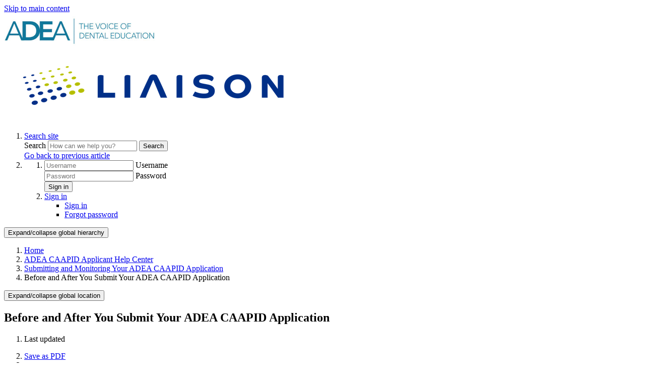

--- FILE ---
content_type: text/html; charset=utf-8
request_url: https://help.liaisonedu.com/ADEA_CAAPID_Applicant_Help_Center/Submitting_and_Monitoring_Your_ADEA_CAAPID_Application/Before_and_After_You_Submit_Your_ADEA_CAAPID_Application
body_size: 12317
content:
<!DOCTYPE html>
<html  lang="en">
<head prefix="og: http://ogp.me/ns# article: http://ogp.me/ns/article#">

        <meta name="viewport" content="width=device-width, initial-scale=1"/>
        <meta name="generator" content="MindTouch"/>
        <meta name="robots" content="index,follow"/>
        <meta property="og:title" content="Before and After You Submit Your ADEA CAAPID Application"/>
        <meta property="og:site_name" content="Liaison"/>
        <meta property="og:type" content="article"/>
        <meta property="og:locale" content="en_US"/>
        <meta property="og:url" content="https://help.liaisonedu.com/ADEA_CAAPID_Applicant_Help_Center/Submitting_and_Monitoring_Your_ADEA_CAAPID_Application/Before_and_After_You_Submit_Your_ADEA_CAAPID_Application"/>
        <meta property="og:image" content="https://a.mtstatic.com/@public/production/site_9264/1704486556-logo.png"/>
        <meta property="og:description" content="Learn how to submit your application, monitor its status, and what actions you can take while your programs review it."/>
        <meta property="article:published_time" content="2018-11-12T21:11:59Z"/>
        <meta property="article:modified_time" content="2023-12-01T19:23:02Z"/>
        <meta name="twitter:card" content="summary"/>
        <meta name="twitter:title" content="Before and After You Submit Your ADEA CAAPID Application"/>
        <meta name="twitter:description" content="Learn how to submit your application, monitor its status, and what actions you can take while your programs review it."/>
        <meta name="twitter:image" content="https://a.mtstatic.com/@public/production/site_9264/1704486556-logo.png"/>
        <meta name="description" content="Learn how to submit your application, monitor its status, and what actions you can take while your programs review it."/>
        <link rel="canonical" href="https://help.liaisonedu.com/ADEA_CAAPID_Applicant_Help_Center/Submitting_and_Monitoring_Your_ADEA_CAAPID_Application/Before_and_After_You_Submit_Your_ADEA_CAAPID_Application"/>
        <link rel="search" type="application/opensearchdescription+xml" title="Liaison Search" href="https://help.liaisonedu.com/@api/deki/site/opensearch/description"/>
        <link rel="apple-touch-icon" href="https://a.mtstatic.com/@public/production/site_9264/1704722325-apple-touch-icon.png"/>
        <link rel="shortcut icon" href="https://a.mtstatic.com/@public/production/site_9264/1704486567-favicon.ico"/>

        <script type="application/ld+json">{"@context":"http:\/\/schema.org","@type":"Article","name":"Before and After You Submit Your ADEA CAAPID Application","url":"https:\/\/help.liaisonedu.com\/ADEA_CAAPID_Applicant_Help_Center\/Submitting_and_Monitoring_Your_ADEA_CAAPID_Application\/Before_and_After_You_Submit_Your_ADEA_CAAPID_Application","image":{"@type":"ImageObject","url":"https:\/\/a.mtstatic.com\/@public\/production\/site_9264\/1704486556-logo.png","height":{"@type":"QuantitativeValue","maxValue":315},"width":{"@type":"QuantitativeValue","maxValue":600}},"datePublished":"2018-11-12T21:11:59Z","dateModified":"2023-12-01T19:23:02Z","description":"Learn how to submit your application, monitor its status, and what actions you can take while your programs review it.","thumbnailUrl":"https:\/\/help.liaisonedu.com\/@api\/deki\/pages\/12350\/thumbnail?default=https%3A%2F%2Fhelp.liaisonedu.com%2F%40style%2Fcommon%2Fimages%2Fimage-placeholder.png","mainEntityofPage":{"@type":"WebPage","@id":"https:\/\/help.liaisonedu.com\/ADEA_CAAPID_Applicant_Help_Center\/Submitting_and_Monitoring_Your_ADEA_CAAPID_Application\/Before_and_After_You_Submit_Your_ADEA_CAAPID_Application"},"headline":"Before and After You Submit Your ADEA CAAPID Application"}</script>
        <script type="application/ld+json">{"@context":"http:\/\/schema.org","@type":"WebPage","name":"Before and After You Submit Your ADEA CAAPID Application","url":"https:\/\/help.liaisonedu.com\/ADEA_CAAPID_Applicant_Help_Center\/Submitting_and_Monitoring_Your_ADEA_CAAPID_Application\/Before_and_After_You_Submit_Your_ADEA_CAAPID_Application","relatedLink":["https:\/\/help.liaisonedu.com\/ADEA_CAAPID_Applicant_Help_Center\/Submitting_and_Monitoring_Your_ADEA_CAAPID_Application\/Before_and_After_You_Submit_Your_ADEA_CAAPID_Application\/02_Check_Your_ADEA_CAAPID_Notifications_and_Status","https:\/\/help.liaisonedu.com\/ADEA_CAAPID_Applicant_Help_Center\/Submitting_and_Monitoring_Your_ADEA_CAAPID_Application\/Before_and_After_You_Submit_Your_ADEA_CAAPID_Application\/01_Submitting_and_Completing_Your_Application","https:\/\/help.liaisonedu.com\/ADEA_CAAPID_Applicant_Help_Center\/Submitting_and_Monitoring_Your_ADEA_CAAPID_Application\/Before_and_After_You_Submit_Your_ADEA_CAAPID_Application\/02_How_Programs_Receive_Your_Application","https:\/\/help.liaisonedu.com\/ADEA_CAAPID_Applicant_Help_Center\/Submitting_and_Monitoring_Your_ADEA_CAAPID_Application\/Before_and_After_You_Submit_Your_ADEA_CAAPID_Application\/03_Updating_Your_Application"]}</script>
        <script type="application/ld+json">{"@context":"http:\/\/schema.org","@type":"BreadcrumbList","itemListElement":[{"@type":"ListItem","position":1,"item":{"@id":"https:\/\/help.liaisonedu.com\/ADEA_CAAPID_Applicant_Help_Center","name":"ADEA CAAPID Applicant Help Center"}},{"@type":"ListItem","position":2,"item":{"@id":"https:\/\/help.liaisonedu.com\/ADEA_CAAPID_Applicant_Help_Center\/Submitting_and_Monitoring_Your_ADEA_CAAPID_Application","name":"Submitting and Monitoring Your ADEA CAAPID Application"}}]}</script>

        <title>Before and After You Submit Your ADEA CAAPID Application - Liaison</title>


    <style type="text/css">/*<![CDATA[*/#related,
.widget {
    display: none;
}
.guide-content.static {
    max-width: 98.5%;
}/*]]>*/</style><style type="text/css">/*<![CDATA[*/
table.stick-two tr:first-child,
table.stick-two tr:nth-child(2) {
    position: sticky;
}

table.stick-one thead {
    position: sticky;
    top: 7em;
}

/*table.stick-one thead th {
    font-family: "Arial", Helvetica, sans-serif !important;
    font-size: 16px;
}*/

@media all and (max-width: 799px) {
    table.stick-one thead {
    position: initial;
    }
}/*]]>*/</style><style type="text/css">/*<![CDATA[*//*CHANGES COPY ON SEARCH RESULTS PAGE*/

div.mt-carousel-helper-text {
visibility: hidden;
position: relative;
}

div.mt-carousel-helper-text:after {
visibility: visible;
position: absolute;
top: 0;
left: 0;
content: "(Select a filter below.)";
}

div.mt-carousel-helper-text.mt-hide {
visibility: hidden;
position: relative;
}

div.mt-carousel-helper-text.mt-hide:after {
visibility: visible;
position: absolute;
top: 0;
left: 0;
content: "";
}

ul#mt-search-results li.type-empty p {
visibility: hidden;
position: relative;
}

ul#mt-search-results li.type-empty p:after {
visibility: visible;
position: absolute;
top: 0;
left: 0;
content: "Try searching for something else.";
}/*]]>*/</style><style type="text/css">/*<![CDATA[*/.help-center-search-container {  
	  width: 100cqw;
    position: relative;
    left: calc(-50cqw + 50%);
    box-sizing: border-box;
}/*]]>*/</style><style>/*<![CDATA[*/
@font-face {
    font-family: 'TexRg';
    src:url(https://branding.mtstatic.com/mt-fonts/mt-liaison/texgyreadventor-regular.eot), /* IE9 Compat Modes */
        url(https://branding.mtstatic.com/mt-fonts/mt-liaison/texgyreadventor-regular.otf), 
        url(https://branding.mtstatic.com/mt-fonts/mt-liaison/texgyreadventor-regular.woff) format("woff"), /* Pretty Modern Browsers */
        url(https://branding.mtstatic.com/mt-fonts/mt-liaison/texgyreadventor-regular.ttf) format("truetype"); /* Safari, Android, iOS */
    font-weight: 400;
    font-style: normal;
 }

/*]]>*/</style>

        <link media="screen" type="text/css" rel="stylesheet" href="https://help.liaisonedu.com/@cache/layout/anonymous-hawthorn.css?_=7513666463241ad0c77634f468cd93a9_aGVscC5saWFpc29uZWR1LmNvbQ==:site_9264" id="mt-hawthorn-css" />

    
        <link media="print" type="text/css" rel="stylesheet" href="https://help.liaisonedu.com/@cache/layout/print.css?_=5c177666dcbd243200626076b10bbf75:site_9264" id="mt-print-css" />


    <script type="application/json" nonce="e658e55e00fd3c6c3d936101f8520f7e43901ec456edd8d86b2f4141b415e45c" id="mt-localizations-draft">
{"Draft.JS.alert.cancel.button":"OK","Draft.JS.alert.cancel.message":"You can not cancel a draft when the live page is unpublished.","Draft.JS.alert.cancel.title":"This draft cannot be canceled","Draft.JS.alert.publish.button":"OK","Draft.JS.alert.publish.message":"You can not publish a draft of a page with an unpublished parent","Draft.JS.alert.publish.title":"This draft cannot be published","Draft.JS.alert.unpublish.button":"OK","Draft.JS.alert.unpublish.message":"You can not unpublish a page when published subpages are present.","Draft.JS.alert.unpublish.title":"This page cannot be unpublished","Draft.JS.success.cancel":"The draft was successfully deleted.","Draft.JS.success.schedule.publish":"Publication schedule successfully created.","Draft.JS.success.publish":"The draft was successfully published.","Draft.JS.success.unpublish":"The page was successfully unpublished.","Draft.JS.success.unpublish.inherits-schedule\n        Draft.JS.success.unpublish.scheduled-to-publish":"[MISSING: draft.js.success.unpublish.inherits-schedule\n        draft.js.success.unpublish.scheduled-to-publish]","Draft.JS.success.update.schedule.publish":"Publication schedule successfully updated.","Draft.JS.success.update.schedule.unpublish":"[MISSING: draft.js.success.update.schedule.unpublish]","Draft.JS.success.delete.schedule\n        Draft.JS.success.delete.schedule.with.subpages\n        Draft.error.cancel":"[MISSING: draft.js.success.delete.schedule\n        draft.js.success.delete.schedule.with.subpages\n        draft.error.cancel]","Draft.error.publish":"There was an error publishing the draft.","Draft.error.unpublish":"There was an error unpublishing the page.","Draft.message.at":"at","Dialog.ConfirmSave.StrictIdf.title":"Oops!","Dialog.ConfirmSave.StrictIdf.error.missing-template-reference":"This article type requires a template reference widget. Not having one may negatively impact your site and SEO. Please contact CXone Expert support.","Dialog.ConfirmSave.StrictIdf.label.continue":"Proceed anyway","Dialog.ConfirmSave.StrictIdf.label.cancel":"Cancel","Dialog.ConfirmSave.StrictIdf.label.missing-template-reference-help-link":"Learn more about required references","Dialog.ConfirmSave.StrictIdf.error.invalid-idf":"This type of article should not exist at the requested location in the site hierarchy. Proceeding with the requested move may negatively impact site navigation and SEO.","Dialog.ConfirmSave.StrictIdf.label.invalid-idf-help-link":"Learn more about IDF structure","Dialog.EditDraft.page-title":"Create draft","Dialog.Scheduler.Common.label.am":"{0} AM","Dialog.Scheduler.Common.label.pm":"{0} PM","Dialog.Scheduler.Publish.alert-create-draft":"Create","Dialog.Scheduler.Publish.alert-existing-publication-scheduled":"This location has an existing publication schedule applied.  The new page will inherit this new schedule.","Dialog.Scheduler.Publish.alert-modify-message":"This draft is scheduled to be published {0} at {1}. A schedule cannot be modified or deleted less than 15 minutes from its start time.","Dialog.Scheduler.Publish.alert-modify-title":"This schedule cannot be modified","Dialog.Scheduler.Publish.button-close":"Close","Dialog.Scheduler.Publish.button-save":"Save publish schedule","Dialog.Scheduler.Publish.button-go-to-parent":"Go to parent","Dialog.Scheduler.Publish.do-not-have-permission-message":"This page will be published {0} with another page scheduled by {1}. You do not have permission to view this page. Please see {1} to resolve scheduling conflicts.","Dialog.Scheduler.Publish.go-to-parent-message":"This draft will be published {0}, scheduled by {1}. A schedule can only be modified where it was created.","Dialog.Scheduler.Publish.label.f1-link":"Learn about scheduled publishing","Dialog.Scheduler.Publish.page-title":"Publish","Dialog.Scheduler.Unpublish.button-save":"Save unpublish schedule","Dialog.Scheduler.Unpublish.alert-modify-message":"This page is scheduled to be unpublished {0} at {1}. A schedule cannot be modified or deleted less than 15 minutes from its start time.","Dialog.Scheduler.Unpublish.do-not-have-permission-message":"This page will be unpublished {0} with another page scheduled by {1}. You do not have permission to view this page. Please see {1} to resolve scheduling conflicts.","Dialog.Scheduler.Unpublish.go-to-parent-message":"This page will be unpublished {0}, scheduled by {1}. A schedule can only be modified where it was created.","Dialog.Scheduler.Unpublish.page-title":"Unpublish","Page.Dashboard.page-title":"Dashboard"}    </script>    <script type="application/json" nonce="e658e55e00fd3c6c3d936101f8520f7e43901ec456edd8d86b2f4141b415e45c" id="mt-localizations-editor">
{"Article.Attach.file.upload.toobig":"The file \"{1}\" is too large.  The maximum allowed file size is {0}.","Article.Attach.file.upload.notAllowed":"The selected file can not be uploaded because you do not have permission to upload files of that type.","Article.Attach.file.upload.fileExtension":"You picked a file with an unsupported extension.  Please try again with a valid file.","Article.Common.page-is-restricted-login":"You do not have permission to view this page - please try signing in.","Article.Common.page-save-conflict":"You may have overwritten a concurrent editor's changes. Use this page's <a title=\"Revision History\" target=\"_blank\" href=\"{0}\" >Revision History<\/a> to review.","Article.Error.page-couldnt-be-loaded":"The requested page's contents could not be loaded.","Article.Error.page-save-conflict":"A page already exists at {0}. Navigate to the existing page and edit the page if you wish to modify its contents.","Article.Error.page-save-forbidden":"Your session has expired or you do not have permission to edit this page.","Article.Error.page-title-required":"A page title is required.","Article.edit.summary":"Edit summary","Article.edit.summary-reason":"Why are you making this edit?","Article.edit.enter-reason":"Enter reason (viewable in Site History Report)","Component.YoutubeSearch.error.key-invalid":"Your YouTube API Key was improperly configured. Please review the article at the","Component.YoutubeSearch.error.key-missing":"Your CXone Expert deployment needs to update your YouTube API Key. Details on how to update can be found at the","Component.YoutubeSearch.error.search-failed":"Search failed","Component.YoutubeSearch.info.not-found":"No videos found","Component.YoutubeSearch.label.video-url":"Video URL","Component.YoutubeSearch.placeholder.query":"Video URL or YouTube search query","Dialog.ConfirmCancel.button.continue-editing":"Continue editing","Dialog.ConfirmCancel.button.discard-changes":"Discard changes","Dialog.ConfirmCancel.message.changes-not-saved":"Your changes have not been saved to MindTouch.","Dialog.ConfirmCancel.title":"Discard changes?","Dialog.ConfirmDeleteRedirects.label.delete-redirects-help-link":"Learn more about deleting redirects","Dialog.ConfirmSave.error.redirect":"A redirect exists at this location and will be deleted if you continue. This may negatively impact your site and SEO. Please contact CXone Expert support.","Dialog.ConfirmSave.label.cancel":"Cancel","Dialog.ConfirmSave.label.continue":"Continue","Dialog.ConfirmSave.title":"Delete redirect?","Dialog.ConfirmSave.StrictIdf.error.invalid-idf":"This type of article should not exist at the requested location in the site hierarchy. Proceeding with the requested move may negatively impact site navigation and SEO.","Dialog.ConfirmSave.StrictIdf.error.missing-template-reference-insert":"You've removed the template reference, which is required for this page. Click Insert to reinsert the template reference.","Dialog.ConfirmSave.StrictIdf.label.cancel":"Cancel","Dialog.ConfirmSave.StrictIdf.label.continue":"Proceed anyway","Dialog.ConfirmSave.StrictIdf.label.insert":"Insert","Dialog.ConfirmSave.StrictIdf.label.missing-template-reference-help-link":"Learn more about required references","Dialog.ConfirmSave.StrictIdf.label.invalid-idf-help-link":"Learn more about IDF structure","Dialog.ConfirmSave.StrictIdf.title":"Oops!","Dialog.JS.wikibits-edit-section":"Edit section","Dialog.SaveRequired.button.cancel":"Cancel","Dialog.SaveRequired.button.save":"Save and continue","Dialog.SaveRequired.label.change-title-start":"This page needs a different title than","Dialog.SaveRequired.label.change-title-end":"Please make the correction and try again.","Dialog.SaveRequired.label.new-page-alert":"This operation can not be performed on a page that has not yet been created. In order to do that, we need to quickly save what you have.","Dialog.SaveRequired.title":"Save required","Draft.error.save-unpublished":"You cannot save an unpublished draft at {0}. A published page already exists at that location.","GUI.Editor.alert-changes-made-without-saving":"You have made changes to the content without saving your changes. Are you sure you want to exit this page?","GUI.Editor.error.copy-hint":"To avoid losing your work, copy the page contents to a new file and retry saving again.","GUI.Editor.error.server-error":"A server error has occurred.","GUI.Editor.error.unable-to-save":"We are unable to save this page","Redist.CKE.mt-save.save-to-file-link":"Save the page content to a file","Redist.CKE.mt-autosave.contents-autosaved":"The page contents were autosaved to the browser's local storage {0}","System.API.Error.invalid-redirect":"Cannot create a redirect on a page with sub-pages.","System.API.Error.invalid-redirect-target":"The redirect does not point at a valid page."}    </script>    <script type="application/json" nonce="e658e55e00fd3c6c3d936101f8520f7e43901ec456edd8d86b2f4141b415e45c" id="mt-localizations-file-uploader">
{"Dialog.Attach.allowed-types":"Allowed file types:","Dialog.Attach.button.upload":"Upload","Dialog.Attach.choose-files-dad":"Choose files to upload or drag and drop files into this window.","Dialog.Attach.max-size":"Maximum upload file size: {0}"}    </script>    <script type="application/json" nonce="e658e55e00fd3c6c3d936101f8520f7e43901ec456edd8d86b2f4141b415e45c" id="mt-localizations-grid-widget">
{"Article.Common.page-is-restricted-login":"You do not have permission to view this page - please try signing in.","MindTouch.Help.Page.search-unavailable":"Sorry, search is currently unavailable.","MindTouch.Reports.data.empty-grid-text":"No Data Available.","Page.StructuredTags.error-update":"An unknown error occurred."}    </script>    <script type="application/json" nonce="e658e55e00fd3c6c3d936101f8520f7e43901ec456edd8d86b2f4141b415e45c" id="mt-localizations-tree-widget">
{"Skin.Common.home":"Home","Dialog.Common.error.path-not-found":"The requested page or section could not be loaded. Please update the link.","Dialog.JS.loading":"Loading...","Dialog.JS.loading.copy":"Copying page(s)...","Dialog.JS.loading.insertImage":"Inserting image...","Dialog.JS.loading.move":"Moving page(s)...","Dialog.JS.loading.moveFile":"Moving file...","Dialog.JS.loading.search":"Searching...","MindTouch.Help.Page.in":"in","MindTouch.Help.Page.no-search-results":"Sorry, we can't find what you are looking for.","MindTouch.Help.Page.no-search-try":"Try searching for something else, selecting a category, or try creating a ticket.","MindTouch.Help.Page.retrysearch":"Click here to search the whole site.","MindTouch.Help.Page.search-error-try":"Please try again later.","MindTouch.Help.Page.search-unavailable":"Sorry, search is currently unavailable."}    </script>    <script type="application/json" nonce="e658e55e00fd3c6c3d936101f8520f7e43901ec456edd8d86b2f4141b415e45c" id="mt-localizations-dialog">
{"Dialog.Common.button.cancel":"Cancel","Dialog.Common.button.ok":"OK","Dialog.Common.label.home":"Home"}    </script>
    <script type="text/javascript" data-mindtouch-module="true" nonce="e658e55e00fd3c6c3d936101f8520f7e43901ec456edd8d86b2f4141b415e45c" src="https://help.liaisonedu.com/deki/javascript/out/globals.jqueryv2.2.4.js?_=21a3349f16984a580102583aa41d00cc1402bcf7:site_9264"></script><script type="application/json" id="mt-global-settings" nonce="e658e55e00fd3c6c3d936101f8520f7e43901ec456edd8d86b2f4141b415e45c">{"articleType":"topic-guide","attachFileMax":1000,"baseHref":"https:\/\/help.liaisonedu.com","cacheFingerprint":"21a3349f16984a580102583aa41d00cc1402bcf7:site_9264","canFileBeAttached":false,"clientSideWarnings":false,"dntEditorConfig":false,"draftEditable":false,"followRedirects":1,"idfHideTemplateTags":false,"idfVersion":"IDF3","isArticleReviewCommunityMembersEnabled":false,"isDraftAllowed":false,"isDraftManagerReportDownloadEnabled":false,"isDraftRequest":false,"isFindAndReplaceUndoEnabled":false,"isGenerativeSearchEnabled":true,"isGenerativeSearchDisclaimerEnabled":true,"isGenerativeSearchStreamResponseToggleEnabled":false,"isGenerativeSearchSearchIconEnabled":false,"isContentAdequacyEnabled":false,"isGenerativeSearchOnDemandEvaluationEnabled":false,"isFileDescriptionCaptionableByLlmEnabled":false,"isGoogleAnalyticsEnabled":true,"isGuideTabMultipleClassificationsEnabled":false,"isHawthornThemeEnabled":true,"isIframeSandboxEnabled":false,"isImportExportEnhancementsEnabled":false,"isImportExportMediaEnabled":true,"isExternalImportEnabled":false,"isInteractionAnalyticsDebugEnabled":false,"isDevelopmentModeEnabled":false,"isInteractionAnalyticsEnabled":true,"isKcsEnabledOnPage":false,"isMediaManagerEnabled":true,"isPinnedPagesEnabled":true,"isReportDownloadEnabled":false,"isSchedulePublishEnabled":true,"isSearchAsYouTypeEnabled":false,"isTinymceAiAssistantEnabled":true,"isSearchInsightsDownloadEnabled":true,"isSentimentAnalysisEnabled":true,"isShowMoreChildrenNodesEnabled":false,"isShowTerminalNodesEnabled":false,"isSkinResponsive":true,"isSmoothScrollEnabled":true,"isTinyMceEnabled":true,"isTreeArticleIconsEnabled":false,"isXhrF1WebWidgetEnabled":true,"isXhrIEMode":false,"kcsEnabled":false,"kcsV2Enabled":false,"kcsV2GuidePrivacySetting":"Semi-Public","learningPathsEnabled":true,"maxFileSize":268435456,"moduleMode":"global","pageEditable":false,"pageId":12350,"pageIsRedirect":false,"pageLanguageCode":"en-US","pageName":"Before and After You Submit Your ADEA CAAPID Application","pageNamespace":"","pageOrderLimit":1000,"pagePermissions":["LOGIN","BROWSE","READ","SUBSCRIBE"],"pageRevision":"1","pageSectionEditable":false,"pageTitle":"ADEA CAAPID Applicant Help Center\/Submitting and Monitoring Your ADEA CAAPID Application\/Before and After You Submit Your ADEA CAAPID Application","pageViewId":"24093d3b-61eb-48ed-b726-036d499a815b","pathCommon":"\/@style\/common","pathSkin":"\/@style\/elm","relatedArticlesDetailed":true,"removeBlankTemplate":true,"removeDeleteCheckbox":true,"cidWarningOnDelete":true,"scriptParser":2,"sessionId":"MGVmZDRhN2UtMDQ0OS00Zjk4LTkzNDktMTUzZTYyMjQ1ODZlfDIwMjUtMTItMjVUMDc6NDU6Mjc=","showAllTemplates":false,"siteAuthoringPageThumbnailManagementEnabled":true,"skinStyle":"columbia.elm","spaceballs2Enabled":false,"strictIdfEnabled":true,"uiLanguage":"en-us","userId":2,"isPageRedirectPermanent":false,"userIsAdmin":false,"userIsAnonymous":true,"userIsSeated":false,"userName":"Anonymous User","userPermissions":["LOGIN","BROWSE","READ","SUBSCRIBE"],"userSystemName":"Anonymous","userTimezone":"-04:00","webFontConfig":{"google":{"families":null}},"apiToken":"xhr_2_1766648728_b7efc213853458051fc280f78b280afdb19288d9ef5a948773187b2bc5f6943d","displayGenerativeSearchDisclaimer":true}</script><script type="text/javascript" data-mindtouch-module="true" nonce="e658e55e00fd3c6c3d936101f8520f7e43901ec456edd8d86b2f4141b415e45c" src="https://help.liaisonedu.com/deki/javascript/out/deki.legacy.js?_=21a3349f16984a580102583aa41d00cc1402bcf7:site_9264"></script><script type="text/javascript" data-mindtouch-module="true" nonce="e658e55e00fd3c6c3d936101f8520f7e43901ec456edd8d86b2f4141b415e45c" src="https://help.liaisonedu.com/deki/javascript/out/community.js?_=21a3349f16984a580102583aa41d00cc1402bcf7:site_9264"></script><script type="text/javascript" data-mindtouch-module="true" nonce="e658e55e00fd3c6c3d936101f8520f7e43901ec456edd8d86b2f4141b415e45c" src="https://help.liaisonedu.com/deki/javascript/out/standalone/skin_elm.js?_=21a3349f16984a580102583aa41d00cc1402bcf7:site_9264"></script><script type="text/javascript" data-mindtouch-module="true" nonce="e658e55e00fd3c6c3d936101f8520f7e43901ec456edd8d86b2f4141b415e45c" src="https://help.liaisonedu.com/deki/javascript/out/standalone/pageBootstrap.js?_=21a3349f16984a580102583aa41d00cc1402bcf7:site_9264"></script>

    
        <link rel="stylesheet" href="/@api/deki/files/170/font-awesome.css">

<link rel="stylesheet" href="https://use.typekit.net/vaz8tcy.css">

<link rel="preconnect" href="https://fonts.googleapis.com">
<link rel="preconnect" href="https://fonts.gstatic.com" crossorigin="crossorigin">
<link href="https://fonts.googleapis.com/css2?family=Roboto&amp;display=swap" rel="stylesheet">
<link href="https://fonts.googleapis.com/css2?family=Lato:wght@400;700&amp;display=swap" rel="stylesheet">

<!-- Google Tag Manager -->
<script>/*<![CDATA[*/(function(w,d,s,l,i){w[l]=w[l]||[];w[l].push({'gtm.start':
new Date().getTime(),event:'gtm.js'});var f=d.getElementsByTagName(s)[0],
j=d.createElement(s),dl=l!='dataLayer'?'&l='+l:'';j.async=true;j.src=
'https://www.googletagmanager.com/gtm.js?id='+i+dl;f.parentNode.insertBefore(j,f);
})(window,document,'script','dataLayer','GTM-MXDDVVD');/*]]>*/</script>
<!-- End Google Tag Manager -->



<script>/*<![CDATA[*/
/**
* Function that captures a click on an outbound link in Analytics.
* This function takes a valid URL string as an argument, and uses that URL string
* as the event label. Setting the transport method to 'beacon' lets the hit be sent
* using 'navigator.sendBeacon' in browser that support it.
*/
var captureOutboundLink = function(url) {
   ga('send', 'event', 'outbound', 'click', url, {
     'transport': 'beacon',
     'hitCallback': function(){document.location = url;}
   });
}
/*]]>*/</script>

<script>/*<![CDATA[*/
document.addEventListener("DOMContentLoaded", function() {
  // Split path into parts, ignoring empty strings from slashes
  const pathParts = window.location.pathname.split("/").filter(Boolean);

  // Check if the .help-center-home-search-container element exists
  const searchContainerExists = document.querySelector(".help-center-search-container") !== null;

  if (
    pathParts.length === 1 &&               // only one path segment
    !pathParts[0].startsWith("Special") &&  // not starting with "Special"
    searchContainerExists                   // element exists
  ) {
    document.body.classList.add("help-center-home");
  }
});

/*]]>*/</script>

<script>/*<![CDATA[*/
(function() {
  function moveHomeNav() {
    const logoContainer = document.querySelector('.elm-header-logo-container');
    const homeNav = document.querySelector('.elm-nav.elm-header-home-nav');

    if (logoContainer && homeNav && !logoContainer.contains(homeNav)) {
      logoContainer.appendChild(homeNav);
      return true; // Done, can stop observing
    }
    return false; // Not ready yet
  }

  // Run once immediately in case both elements are already in DOM
  if (moveHomeNav()) return;

  // Otherwise, watch for changes until both appear
  const observer = new MutationObserver(() => {
    if (moveHomeNav()) observer.disconnect();
  });

  // Observe as soon as script runs &acirc;&#128;&#148; no need to wait for DOMContentLoaded
  observer.observe(document.documentElement, { childList: true, subtree: true });
})();
/*]]>*/</script>
    
<script type="text/javascript" nonce="e658e55e00fd3c6c3d936101f8520f7e43901ec456edd8d86b2f4141b415e45c">(function(i,s,o,g,r,a,m){i['GoogleAnalyticsObject']=r;i[r]=i[r]||function(){(i[r].q=i[r].q||[]).push(arguments)},i[r].l=1*new Date();a=s.createElement(o),m=s.getElementsByTagName(o)[0];a.async=1;a.src=g;m.parentNode.insertBefore(a,m)})(window,document,'script','//www.google-analytics.com/analytics.js','ga');ga('create','UA-100563324-1','help.liaisonedu.com',{allowLinker:true});ga('send','pageview');ga('create','UA-65721316-3','liaisoninternational-prod.mindtouch.us',{name:'mtTracker',allowLinker:true});ga('mtTracker.require','linker');ga('mtTracker.set', 'anonymizeIp', true);ga('mtTracker.send','pageview');document.addEventListener('mindtouch-web-widget:f1:loaded',function(e){var t=e.data||{},d=t.widget;d&&''!==t.embedId&&document.addEventListener('mindtouch-web-widget:f1:clicked',function(e){var t=(e.data||{}).href;if(t){var n=document.createElement('a');n.setAttribute('href',t),'expert-help.nice.com'===n.hostname&&(e.preventDefault(),ga('linker:decorate',n),d.open(n.href))}})});</script>
</head>
<body class="elm-user-anonymous columbia-page-main columbia-article-topic-guide columbia-browser-chrome columbia-platform-macintosh columbia-breadcrumb-home-adeacaapidapplicanthelpcenter-submittingandmonitoringyouradeacaapidapplication-beforeandafteryousubmityouradeacaapidapplication columbia-live no-touch columbia-lang-en-us columbia-skin-elm">
<a class="elm-skip-link" href="#elm-main-content" title="Press enter to skip to the main content">Skip to main content</a><main class="elm-skin-container" data-ga-category="Anonymous | page">
    <header class="elm-header">
        <div class="elm-header-custom">




<nav class="elm-nav mindtouch-header"><div class="elm-nav-container"><div class="liaison-logo-container"><a class="internal" href="https://help.liaisonedu.com/ADEA_CAAPID_Applicant_Help_Center" rel="internal"><img class="internal" alt="ADEA Logo.png" loading="lazy" src="https://help.liaisonedu.com/@api/deki/files/1488/ADEA_Logo.png?revision=2" /></a></div></div></nav>


<script type="text/javascript">/*<![CDATA[*/$(document).ready(() => {
  const cpath = window.location.pathname;
  const parts = cpath.split('/').filter(Boolean); // removes empty parts like before and after slashes
  let pathValue = '';

  if (parts.length > 0) {
    // Always start with the first segment
    pathValue = parts[0].toLowerCase();

    // If user is deeper in the Time2Track section, include the 2nd segment too
    if (parts[0].toLowerCase() === 'time2track' && parts.length > 1) {
      pathValue += '/' + parts[1].toLowerCase();
    }
  }

  const textInput = document.querySelector('[name="path"]');
  if (textInput) {
    textInput.value = pathValue;
  }
});/*]]>*/</script>

<script type="text/javascript">/*<![CDATA[*/// DOM EVENT LISTENER WRAPPER
document.addEventListener('DOMContentLoaded', function() {
    
    // GET THE CURRENT PAGE PATH
    var currentPagePath = window.location.pathname;

    // DEFINE THE PAGE PATH WHERE YOU WANT TO HIDE THE ELEMENT
    var targetPagePath = '/Special:Search';

    // CHECK IF THE CURRENT PAGE PAGE MATCHES THE TARGET PATH
    if (currentPagePath.indexOf(targetPagePath) !== -1) {
        
        // HIDE THE FIRST ELEMENT
        var elementToHide1 = document.querySelector('.mt-quick-search-container #mt-site-search-input');
        if (elementToHide1) {
            elementToHide1.style.display = 'none';
        }

        // HIDE THE SECOND ELEMENT
        var elementToHide2 = document.querySelector('.elm-user-pro-member .mt-quick-search-container .mt-button');
        if (elementToHide2) {
            elementToHide2.style.display = 'none';
        }
    }
});/*]]>*/</script>

<script type="text/javascript">/*<![CDATA[*/// DOM EVENT LISTENER WRAPPER
document.addEventListener('DOMContentLoaded', function() {

    // GET THE ELEMENT TO HIDE/SHOW
    var elementToHide = document.querySelector('.elm-related-articles-container');

    // CHECK IF THE CURRENT PAGE PATH CONTAINS THE SPECIFIC STRING
    if (
        window.location.href.includes("TargetX_Help_Center") ||
        window.location.href.includes("Test_Site") ||
        window.location.href.includes("Tri-color_Staging") 
    ) {
        // IF ANY OF THE STRING IS FOUND IN THE PAGE PATH, SHOW THE ELEMENT
        elementToHide.style.display = 'block';
    } else {  
        // IF NONE OF THE STRINGS IS FOUND, HIDE THE ELEMENT
        elementToHide.style.display = 'none';
    }
});/*]]>*/</script>

</div>
        <div class="elm-nav mt-translate-module" hidden="true">
            <div class="elm-nav-container mt-translate-container"></div>
        </div>
        <div class="elm-header-logo-container">
            <a href="https://help.liaisonedu.com" title="Liaison" aria-label='Link to home'><img src="https://a.mtstatic.com/@public/production/site_9264/1704486556-logo.png" alt="Liaison" /></a>
        </div>
        
        <nav class="elm-header-user-nav elm-nav" role="navigation">
            <div class="elm-nav-container">
                <ol>
                    <li class="elm-global-search" data-ga-action="Header search"><a class="mt-icon-site-search mt-toggle-form" href="#" title="Search site">Search site</a>
<div class="mt-quick-search-container mt-toggle-form-container">
    <form action="/Special:Search">
        <input name="qid" id="mt-qid-skin" type="hidden" value="" />
        <input name="fpid" id="mt-search-filter-id" type="hidden" value="230" />
        <input name="fpth" id="mt-search-filter-path" type="hidden" />
        <input name="path" id="mt-search-path" type="hidden" value="" />

        <label class="mt-label" for="mt-site-search-input">
            Search
        </label>
        <input class="mt-text mt-search search-field" name="q" id="mt-site-search-input" placeholder="How can we help you?" type="search" />
        <button class="mt-button ui-button-icon mt-icon-site-search-button search-button" type="submit">
            Search
        </button>
    </form>
</div>
<div class="elm-search-back"><a class="mt-icon-browser-back" data-ga-label="Browse back" href="#" id="mt-browser-back" title="Go back to previous article">Go back to previous article</a></div>
</li>
                    <li class="elm-user-menu"><ol class="mt-user-menu">

    <li class="mt-user-quick-login">
        <div class="mt-quick-login-container mt-toggle-form-container">
            <form action="https://help.liaisonedu.com/Special:UserLogin?returntotitle=ADEA_CAAPID_Applicant_Help_Center%2FSubmitting_and_Monitoring_Your_ADEA_CAAPID_Application%2FBefore_and_After_You_Submit_Your_ADEA_CAAPID_Application" class="mt-form" method="POST" id="quick-login">
                <div class="mt-field">
                    <input autocomplete="off" class="reset mt-text" id="username" name="username" placeholder="Username" type="text" />
                    <label class="title login-form-label mt-label" for="username">Username</label>
                </div>
                <div class="mt-field">
                    <input autocomplete="off" class="mt-text" id="password" name="password" placeholder="Password" type="password" />
                    <label class="title login-form-label mt-label" for="password">Password</label>
                </div>
                <div class="mt-field mt-submit">
                    <button class="ui-button ui-button-primary" type="submit">Sign in</button>
                </div>
            </form>
        </div>
    </li>

    <li class="mt-user-menu-user">
        <a class="mt-icon-quick-sign-in mt-dropdown-link mt-toggle-right"
           href="#"
           title="Sign in">Sign in</a>

        <ul class="mt-user-menu-container mt-dropdown">

            <li class="mt-login-sign-in">
                <a class="mt-icon-quick-sign-in" href="https://help.liaisonedu.com/Special:UserLogin?returntotitle=ADEA_CAAPID_Applicant_Help_Center%2FSubmitting_and_Monitoring_Your_ADEA_CAAPID_Application%2FBefore_and_After_You_Submit_Your_ADEA_CAAPID_Application" title="Sign in">
                    Sign in
                </a>
            </li>

            <li class="mt-login-forgot-password">
                <a class="mt-icon-login-forgot-password" href="https://help.liaisonedu.com/Special:UserPassword" title="Retrieve lost password">
                    Forgot password
                </a>
            </li>
        </ul>
    </li>
</ol>
</li>
                </ol>
            </div>
        </nav>
        <nav class="elm-header-global-nav elm-nav" data-ga-action="Elm Navigation">
            <div class="elm-nav-container">
                <button class="elm-hierarchy-trigger mt-hierarchy-trigger ui-button-icon mt-icon-hierarchy-trigger-closed" title="Expand/collapse global hierarchy" data-ga-label="Hierarchy Toggle - Tree View">
                    Expand/collapse global hierarchy
                </button>
                <ol class="mt-breadcrumbs" data-ga-action="Breadcrumbs">
                        <li>
                            <a href="https://help.liaisonedu.com/" data-ga-label="Breadcrumb category">
                                <span class="mt-icon-article-category mt-icon-article-home"></span>
                                    Home
                            </a>
                        </li>
                        <li>
                            <a href="https://help.liaisonedu.com/ADEA_CAAPID_Applicant_Help_Center" data-ga-label="Breadcrumb category">
                                <span class="mt-icon-article-category"></span>
                                    ADEA CAAPID Applicant Help Center
                            </a>
                        </li>
                        <li>
                            <a href="https://help.liaisonedu.com/ADEA_CAAPID_Applicant_Help_Center/Submitting_and_Monitoring_Your_ADEA_CAAPID_Application" data-ga-label="Breadcrumb category">
                                <span class="mt-icon-article-category"></span>
                                    Submitting and Monitoring Your ADEA CAAPID Application
                            </a>
                        </li>
                        <li class="mt-breadcrumbs-current-page">
                            <span class="mt-icon-article-guide"></span>
                            Before and After You Submit Your ADEA CAAPID Application
                        </li>
                </ol>
                <button class="mt-icon-hierarchy-mobile-view-trigger ui-button-icon mt-icon-hierarchy-mobile-trigger-closed" title="Expand/collapse global location" data-ga-label="Hierarchy Toggle - Breadcrumb Expand/Collapse">
                    Expand/collapse global location
                </button>
            </div>
        </nav>
        <nav class="elm-nav elm-header-hierarchy">
            <div class="elm-nav-container">
                <div class="elm-hierarchy mt-hierarchy"></div>
            </div>
        </nav>    </header>
    <article class="elm-content-container" id="elm-main-content" tabindex="-1">
        <header>
            <div id="flash-messages"><div class="dekiFlash"></div></div>
            
                
<h1 id="title" data-title-editor-available="false">
        Before and After You Submit Your ADEA CAAPID Application
</h1>

                

                
                    <ol class="elm-meta-data elm-meta-top" data-ga-action="Page actions">
                        <li class="elm-last-modified"><dl class="mt-last-updated-container">
    <dt class="mt-last-updated-label">Last updated</dt>
    <dd>
        <span class="mt-last-updated" data-timestamp="2018-11-12T21:11:59Z"></span>
    </dd>
</dl>
</li>
                        <li class="elm-pdf-export"><a data-ga-label="PDF" href="https://help.liaisonedu.com/@api/deki/pages/12350/pdf/Before%2band%2bAfter%2bYou%2bSubmit%2bYour%2bADEA%2bCAAPID%2bApplication.pdf?stylesheet=default" rel="nofollow" target="_blank" title="Export page as a PDF">
    <span class="mt-icon-article-pdf"></span>Save as PDF
</a></li>
                        <li class="elm-social-share"></li>
                    </ol>
                
            
        </header>
                <header class="mt-content-header"></header>
                <aside class="mt-content-side"></aside>
            <aside id="mt-toc-container" data-title="Table of contents" data-collapsed="true">
                <nav class="mt-toc-content mt-collapsible-section">
                    <em>No headers</em>
                </nav>
            </aside>
            <section class="mt-content-container">
                

<div class="mt-page-summary"><div class="mt-page-thumbnail"><img alt="Before and After You Submit Your ADEA CAAPID Application" class="internal" loading="lazy" src="https://help.liaisonedu.com/@api/deki/files/3688/mindtouch.page%2523thumbnail?revision=2" /></div><div class="mt-page-overview">Learn how to submit your application, monitor its status, and what actions you can take while your programs review it.</div></div>



<div id="e94ce9ad-f09f-52ba-0057-714e6e8b9191" class="mt-guide-content"><div class="noindex"><ul class="mt-topic-hierarchy-listings mt-guide-listings"><li data-page-id="12344" class="mt-list-topics"><dl class="mt-listing-detailed"><dt class="mt-listing-detailed-title"><a title="Submitting and Completing Your ADEA CAAPID Application" class="internal" href="https://help.liaisonedu.com/ADEA_CAAPID_Applicant_Help_Center/Submitting_and_Monitoring_Your_ADEA_CAAPID_Application/Before_and_After_You_Submit_Your_ADEA_CAAPID_Application/01_Submitting_and_Completing_Your_Application" rel="internal"><span class="mt-icon-article-topic"></span>Submitting and Completing Your ADEA CAAPID Application</a></dt><dd class="mt-listing-detailed-overview"></dd></dl></li><li data-page-id="12282" class="mt-list-topics"><dl class="mt-listing-detailed"><dt class="mt-listing-detailed-title"><a title="Check Your ADEA CAAPID Notifications and Status" class="internal" href="https://help.liaisonedu.com/ADEA_CAAPID_Applicant_Help_Center/Submitting_and_Monitoring_Your_ADEA_CAAPID_Application/Before_and_After_You_Submit_Your_ADEA_CAAPID_Application/02_Check_Your_ADEA_CAAPID_Notifications_and_Status" rel="internal"><span class="mt-icon-article-topic"></span>Check Your ADEA CAAPID Notifications and Status</a></dt><dd class="mt-listing-detailed-overview"></dd></dl></li><li data-page-id="12345" class="mt-list-topics"><dl class="mt-listing-detailed"><dt class="mt-listing-detailed-title"><a title="How ADEA CAAPID Programs Receive Your Application" class="internal" href="https://help.liaisonedu.com/ADEA_CAAPID_Applicant_Help_Center/Submitting_and_Monitoring_Your_ADEA_CAAPID_Application/Before_and_After_You_Submit_Your_ADEA_CAAPID_Application/02_How_Programs_Receive_Your_Application" rel="internal"><span class="mt-icon-article-topic"></span>How ADEA CAAPID Programs Receive Your Application</a></dt><dd class="mt-listing-detailed-overview"></dd></dl></li><li data-page-id="12346" class="mt-list-topics"><dl class="mt-listing-detailed"><dt class="mt-listing-detailed-title"><a title="Updating Your ADEA CAAPID Application" class="internal" href="https://help.liaisonedu.com/ADEA_CAAPID_Applicant_Help_Center/Submitting_and_Monitoring_Your_ADEA_CAAPID_Application/Before_and_After_You_Submit_Your_ADEA_CAAPID_Application/03_Updating_Your_Application" rel="internal"><span class="mt-icon-article-topic"></span>Updating Your ADEA CAAPID Application</a></dt><dd class="mt-listing-detailed-overview"></dd></dl></li><li data-page-id="12347" class="mt-list-topics"><dl class="mt-listing-detailed"><dt class="mt-listing-detailed-title"><a title="Viewing and Downloading the Full Application PDF" class="internal" href="https://help.liaisonedu.com/ADEA_CAAPID_Applicant_Help_Center/Submitting_and_Monitoring_Your_ADEA_CAAPID_Application/Before_and_After_You_Submit_Your_ADEA_CAAPID_Application/04_Viewing_and_Downloading_the_Full_Application_PDF" rel="internal"><span class="mt-icon-article-topic"></span>Viewing and Downloading the Full Application PDF</a></dt><dd class="mt-listing-detailed-overview"></dd></dl></li><li data-page-id="12349" class="mt-list-topics"><dl class="mt-listing-detailed"><dt class="mt-listing-detailed-title"><a title="Refunding/Withdrawing Your ADEA CAAPID Application" class="internal" href="https://help.liaisonedu.com/ADEA_CAAPID_Applicant_Help_Center/Submitting_and_Monitoring_Your_ADEA_CAAPID_Application/Before_and_After_You_Submit_Your_ADEA_CAAPID_Application/06_Refunding%2F%2FWithdrawing_Your_Application" rel="internal"><span class="mt-icon-article-topic"></span>Refunding/Withdrawing Your ADEA CAAPID Application</a></dt><dd class="mt-listing-detailed-overview"></dd></dl></li></ul></div></div><script type="application/json" id="mt-localizations-guide-tabs-settings">/*<![CDATA[*/{"MindTouch.IDF3.label.guide.settings.classifications":"Classification settings","MindTouch.IDF3.label.guide.settings.learningpath":"Path settings","MindTouch.IDF3.label.overview.max.count":"{0} characters remaining.","MindTouch.IDF3.label.overview.max.count.over":"Warning.  {0} characters will be truncated.","MindTouch.LearningPath.dialog.remove.cancel":"Cancel","MindTouch.LearningPath.dialog.remove.confirm":"OK","MindTouch.LearningPath.dialog.remove.header":"Remove path","MindTouch.LearningPath.dialog.remove.message":"You are about to remove this path from this guide."}/*]]>*/</script>


                    <footer class="mt-content-footer">

<p>&nbsp;</p>
</footer>
            </section>

        
            <footer class="elm-content-footer">
                <ol class="elm-meta-data elm-meta-article-navigation">
                    <li class="elm-back-to-top"><a class="mt-icon-back-to-top" href="#title" id="mt-back-to-top" title="Jump back to top of this article">Back to top</a></li>
                    <li class="elm-article-pagination"><ul class="mt-article-pagination" data-ga-action="Article pagination bottom">
    <li class="mt-pagination-previous">

            <a class="mt-icon-previous-article" data-ga-label="Previous page" href="https://help.liaisonedu.com/ADEA_CAAPID_Applicant_Help_Center/Submitting_and_Monitoring_Your_ADEA_CAAPID_Application" title="Submitting and Monitoring Your ADEA CAAPID Application"><span>Submitting and Monitoring Your ADEA CAAPID Application</span></a>
    </li>
        <li class="mt-pagination-next">
                <a class="mt-icon-next-article" data-ga-label="Next page" href="https://help.liaisonedu.com/ADEA_CAAPID_Applicant_Help_Center/Submitting_and_Monitoring_Your_ADEA_CAAPID_Application/Before_and_After_You_Submit_Your_ADEA_CAAPID_Application/01_Submitting_and_Completing_Your_Application" title="Submitting and Completing Your ADEA CAAPID Application"><span>Submitting and Completing Your ADEA CAAPID Application</span></a>
        </li>
</ul>
</li>
                </ol>
                    <div class="elm-article-feedback"><div class="mt-feedback-rating-container" data-ga-action="Page rating" data-page-revision="1" data-use-local-storage="true"><ul class="mt-feedback-rating-controls"><li class="mt-feedback-rating-message mt-feedback-rating-item">Was this article helpful?</li><li class="mt-rating-yes mt-feedback-rating-item"><button class="mt-rating-button-yes mt-feedback-rating-button ui-button-icon mt-icon-rating-yes" data-ga-label="Rate">Yes</button></li><li class="mt-rating-no mt-feedback-rating-item"><button class="mt-rating-button-no mt-feedback-rating-button ui-button-icon mt-icon-rating-no" data-ga-label="Rate">No</button></li><li class="mt-last-rating-date mt-feedback-rating-item"></li></ul><div id="mt-feedback-flash-message"></div></div><script type="application/json" id="mt-localizations-feedback-rating">/*<![CDATA[*/{"Page.FeedbackRating.label.last-rated":"-- You last rated this article on {0}","Page.FeedbackRating.message.contact.no":"No","Page.FeedbackRating.message.contact.yes":"Yes","Page.FeedbackRating.message.submit.error":"An error occurred while attempting to send your feedback.  Please try again at a later time.","Page.FeedbackRating.message.submit.success":"Your feedback has been successfully submitted.  You can submit more feedback at any time."}/*]]>*/</script></div>
                <div class="elm-related-articles-container"><h2 class="mt-related-articles-header">Recommended articles</h2>
<ol class="mt-related-listings-container"
    data-ga-action="related"
    >
</ol>
<script type="application/json" nonce="e658e55e00fd3c6c3d936101f8520f7e43901ec456edd8d86b2f4141b415e45c" id="mt-localizations-related-pages">
{"Skin.Columbia.label.no-recommended-articles":"There are no recommended articles."}</script></div>
                <ol class="elm-meta-data elm-meta-bottom">
                    <li class="elm-classifications">        <dl class="mt-classification mt-classification-article-guide" data-ga-action="Tag navigation">
            <dt class="mt-classification-label">Page type</dt>
            <dd class="mt-classification-value"><a href="https://help.liaisonedu.com/Special:Search?tags=article%3Atopic-guide" data-ga-label="Classification">Guide</a></dd>
        </dl>
</li>
                    <li class="elm-tags"><dl class="mt-tags">
    <dt class="mt-tag-label">Tags</dt>
    <dd class="mt-tag-value">
        <ol class="mt-tags-list" data-ga-action="Tag navigation">
        </ol>
            This page has no tags.
    </dd>
</dl></li>
                </ol>
            </footer>
        
    </article>
    <footer class="elm-footer">
        <nav class="elm-footer-siteinfo-nav elm-nav">
            <div class="elm-nav-container">
                <ol>
                    <li class="elm-footer-copyright">&copy; Copyright 2025 Liaison</li>
                    <li class="elm-footer-powered-by"><a href="https://mindtouch.com/demo" class="mt-poweredby product " title="MindTouch" target="_blank">
   Powered by CXone Expert
   <span class="mt-registered">&reg;</span>
</a></li>
                </ol>
            </div>
        </nav>
        <div class="elm-footer-custom">
<nav class="mindtouch-footer-container elm-nav"><div class="elm-nav-container"><ul class="mindtouch-footer-50 liaison-footer-left"><li>&copy; Liaison International. All Rights Reserved.</li></ul></div></nav>

<script type="text/javascript">/*<![CDATA[*/document.addEventListener("DOMContentLoaded", function(event) {
    document.body.addEventListener('click', function (event) {
        ga('create', 'UA-100563324-3', 'auto', {name: "mtAnalytics"});
        if (event.srcElement.className.includes('mt-rating-button-yes')) {
            ga('mtAnalytics.send', 'event', 'mt-user-event', 'feedback-rating', 'rating-left', 1, {
                'title': document.title,
                'page': location.pathname,
                'metric1': 1
            });
        } else if (event.srcElement.className.includes('mt-rating-button-no')) {
            ga('mtAnalytics.send', 'event', 'mt-user-event', 'feedback-rating', 'rating-left', -1, {
                'title': document.title,
                'page': location.pathname,
                'metric2': 1
            });
        }
    });
});/*]]>*/</script>



<script type="text/javascript">/*<![CDATA[*/
//double header
window.onload = window.onresize = function () {
    var doubleHeadTable = document.querySelector("table.stick-two");
    var firstRow = document.querySelector("table.stick-two tr:first-child");
    var secondRow = document.querySelector("table.stick-two tr:nth-child(2)");
    var mediaQuery = window.matchMedia("(max-width: 799px)");

    if(document.contains(doubleHeadTable)) {
        doubleTableStyles();
    }

    function doubleTableStyles() {
    
        if(mediaQuery.matches) {
        firstRow.style.position = secondRow.style.position = "initial";
        } else {
    
        firstRow.style.position = "sticky";
        firstRow.style.top = "100px";
    
        var firstHeight = firstRow.offsetHeight + 100 + "px";
    
        secondRow.style.position = "sticky";
        secondRow.style.top = `${firstHeight}`;
        }    
    }
};/*]]>*/</script>





</div>
    </footer>
</main>
<div id="mt-modal-container"></div>

    <script type="text/javascript" async="async" nonce="e658e55e00fd3c6c3d936101f8520f7e43901ec456edd8d86b2f4141b415e45c" src="https://help.liaisonedu.com/@embed/f1.js"></script>

<script type="text/javascript" data-mindtouch-module="true" src="https://help.liaisonedu.com/deki/javascript/out/standalone/ui.singleGuideTab.js"></script><script>/*<![CDATA[*/
setTimeout(function(){
    var js_script = document.createElement('script');
    js_script.type = 'text/javascript';
    js_script.src = 'https://help.liaisonedu.com/@embed/d1cc2835a0bef4eb9003ecbb86ce9768694f4304f2cd7f929405c3f4e4c076ab.js';
    document.getElementsByTagName('body')[0].appendChild(js_script);
}, 2000);
/*]]>*/</script>

<!-- Begin Contextual Help for Faceted Search, Type = f1 -->
<!-- Generated on [08/07/2020 16:20:42] by MindTouch -->
<script type="mindtouch/embed" id="mindtouch-embed-d1cc2835a0bef4eb9003ecbb86ce9768694f4304f2cd7f929405c3f4e4c076ab"></script>
<!-- End Contextual Help for Faceted Search --><script type="text/javascript" data-mindtouch-module="true" nonce="e658e55e00fd3c6c3d936101f8520f7e43901ec456edd8d86b2f4141b415e45c" src="https://help.liaisonedu.com/deki/javascript/out/standalone/serviceworker-unregister.js?_=21a3349f16984a580102583aa41d00cc1402bcf7:site_9264"></script><script type="text/javascript" data-mindtouch-module="true" nonce="e658e55e00fd3c6c3d936101f8520f7e43901ec456edd8d86b2f4141b415e45c" src="https://help.liaisonedu.com/deki/javascript/out/standalone/pageLoaded.js?_=21a3349f16984a580102583aa41d00cc1402bcf7:site_9264"></script>


</body>
</html>


--- FILE ---
content_type: text/plain
request_url: https://www.google-analytics.com/j/collect?v=1&_v=j102&aip=1&a=1130213619&t=pageview&_s=1&dl=https%3A%2F%2Fhelp.liaisonedu.com%2FADEA_CAAPID_Applicant_Help_Center%2FSubmitting_and_Monitoring_Your_ADEA_CAAPID_Application%2FBefore_and_After_You_Submit_Your_ADEA_CAAPID_Application&ul=en-us%40posix&dt=Before%20and%20After%20You%20Submit%20Your%20ADEA%20CAAPID%20Application%20-%20Liaison&sr=1280x720&vp=1280x720&_u=YGDAAAABBAAAACAAI~&jid=1908538135&gjid=1005529049&cid=599446644.1766648729&tid=UA-65721316-3&_gid=427196544.1766648729&_r=1&_slc=1&z=381943016
body_size: -835
content:
2,cG-8JL91S9942